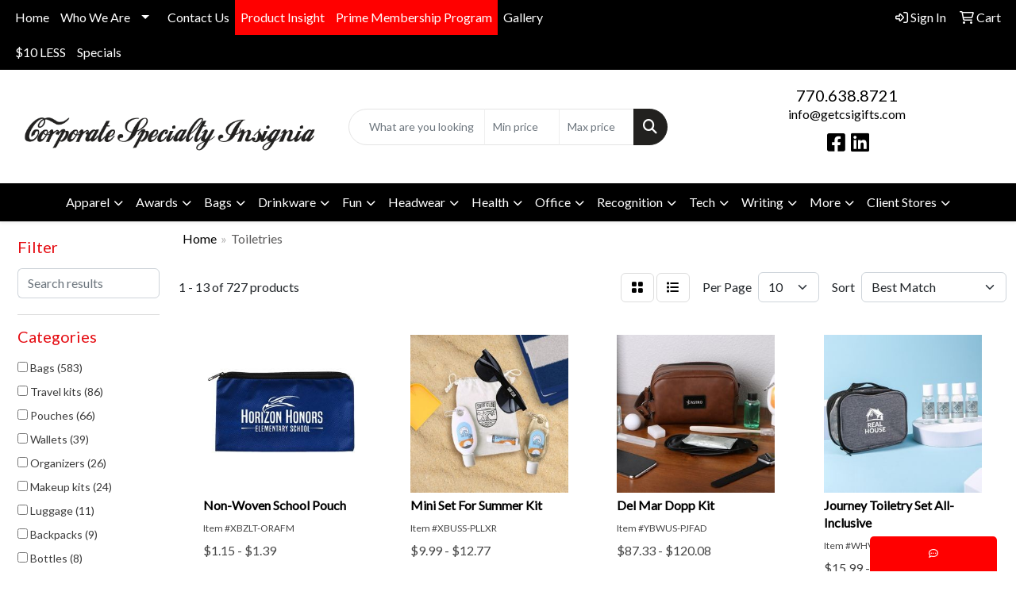

--- FILE ---
content_type: text/html
request_url: https://www.getcsigifts.com/ws/ws.dll/StartSrch?UID=207383&WENavID=17025049
body_size: 13145
content:
<!DOCTYPE html>
<html lang="en"><head>
<meta charset="utf-8">
<meta http-equiv="X-UA-Compatible" content="IE=edge">
<meta name="viewport" content="width=device-width, initial-scale=1">
<!-- The above 3 meta tags *must* come first in the head; any other head content must come *after* these tags -->


<link href="/distsite/styles/8/css/bootstrap.min.css" rel="stylesheet" />
<link href="https://fonts.googleapis.com/css?family=Open+Sans:400,600|Oswald:400,600" rel="stylesheet">
<link href="/distsite/styles/8/css/owl.carousel.min.css" rel="stylesheet">
<link href="/distsite/styles/8/css/nouislider.css" rel="stylesheet">
<!--<link href="/distsite/styles/8/css/menu.css" rel="stylesheet"/>-->
<link href="/distsite/styles/8/css/flexslider.css" rel="stylesheet">
<link href="/distsite/styles/8/css/all.min.css" rel="stylesheet">
<link href="/distsite/styles/8/css/slick/slick.css" rel="stylesheet"/>
<link href="/distsite/styles/8/css/lightbox/lightbox.css" rel="stylesheet"  />
<link href="/distsite/styles/8/css/yamm.css" rel="stylesheet" />
<!-- Custom styles for this theme -->
<link href="/we/we.dll/StyleSheet?UN=207383&Type=WETheme&TS=C45978.6533564815" rel="stylesheet">
<!-- Custom styles for this theme -->
<link href="/we/we.dll/StyleSheet?UN=207383&Type=WETheme-PS&TS=C45978.6533564815" rel="stylesheet">
<style>

#nav1 > li:nth-child(4) {
background: #ff0000 !important;
}

#nav1 > li:nth-child(5) {
background: #ff0000 !important;
}

#nav1 > li:nth-child(4):hover {
background: #000000 !important;
}

#nav1 > li:nth-child(5):hover {
background: #000000 !important;
}
#footer-container {
 background-image: url("https://www.getcsigifts.com/files/footer-bg.jpg");
  background-repeat: no-repeat, repeat;
background-size: cover;
background-position: center;
}

.container1
{
  width: 90%;
  margin-left: auto;
  margin-right: auto;
  max-width: 60em;
  *zoom: 1
}
.grid-testimonials
{
  overflow: hidden;
  padding-top: 3.125em
}
.grid-testimonials li
{
  float: left;
  list-style-type: none;
  padding-bottom: 3.125em
}
.grid-testimonials p
{
  line-height: 1.5em;
  margin: 0
}
.grid-testimonials-citation
{
  color: #656262;
  display: block;
  font-size: 1.125em;
  font-weight: 700;
  margin-top: 2em;
  text-transform: uppercase;
  text-align: center
}
.grid-testimonials li div
{
  border: 10px solid #E50D13;
  padding: 2.125em 7.638888888888889%;
  position: relative;

}
.grid-testimonials .quote-arrow
{
	background: #fff;
	border-right:10px solid #E50D13;
	border-bottom:10px solid #E50D13;
	content: '';
	display: block;
	position: absolute;
	bottom: -32px;
	left: 50%;
	margin-left: -25px;
	width: 40px;
	height: 40px;
	-moz-transform:rotate(45deg);
	-webkit-transform:rotate(45deg);
}
@media screen and (min-width: 50em) 
{
	.grid-testimonials li
  {
    margin-right: 5%;
width:100%;
  }
	.grid-testimonials li:nth-child(3n)
  {
    margin-right: 0
  }
}

#footer {background: url(/distsite/styles/7/752/images/footer-shadow.png) top center no-repeat;}
</style>

<!-- HTML5 shim and Respond.js for IE8 support of HTML5 elements and media queries -->
<!--[if lt IE 9]>
      <script src="https://oss.maxcdn.com/html5shiv/3.7.3/html5shiv.min.js"></script>
      <script src="https://oss.maxcdn.com/respond/1.4.2/respond.min.js"></script>
    <![endif]-->

</head>

<body style="background:#fff;">


  <!-- Slide-Out Menu -->
  <div id="filter-menu" class="filter-menu">
    <button id="close-menu" class="btn-close"></button>
    <div class="menu-content">
      
<aside class="filter-sidebar">



<div class="filter-section first">
	<h2>Filter</h2>
	 <div class="input-group mb-3">
	 <input type="text" style="border-right:0;" placeholder="Search results" class="form-control text-search-within-results" name="SearchWithinResults" value="" maxlength="100" onkeyup="HandleTextFilter(event);">
	  <label class="input-group-text" style="background-color:#fff;"><a  style="display:none;" href="javascript:void(0);" class="remove-filter" data-toggle="tooltip" title="Clear" onclick="ClearTextFilter();"><i class="far fa-times" aria-hidden="true"></i> <span class="fa-sr-only">x</span></a></label>
	</div>
</div>

<a href="javascript:void(0);" class="clear-filters"  style="display:none;" onclick="ClearDrillDown();">Clear all filters</a>

<div class="filter-section" >
	<h2>Categories</h2>

	<div class="filter-list">

	 <div class="checkbox"><label><input class="filtercheckbox" type="checkbox" name="0|Bags" ><span> Bags (583)</span></label></div><div class="checkbox"><label><input class="filtercheckbox" type="checkbox" name="0|Travel kits" ><span> Travel kits (86)</span></label></div><div class="checkbox"><label><input class="filtercheckbox" type="checkbox" name="0|Pouches" ><span> Pouches (66)</span></label></div><div class="checkbox"><label><input class="filtercheckbox" type="checkbox" name="0|Wallets" ><span> Wallets (39)</span></label></div><div class="checkbox"><label><input class="filtercheckbox" type="checkbox" name="0|Organizers" ><span> Organizers (26)</span></label></div><div class="checkbox"><label><input class="filtercheckbox" type="checkbox" name="0|Makeup kits" ><span> Makeup kits (24)</span></label></div><div class="checkbox"><label><input class="filtercheckbox" type="checkbox" name="0|Luggage" ><span> Luggage (11)</span></label></div><div class="checkbox"><label><input class="filtercheckbox" type="checkbox" name="0|Backpacks" ><span> Backpacks (9)</span></label></div><div class="checkbox"><label><input class="filtercheckbox" type="checkbox" name="0|Bottles" ><span> Bottles (8)</span></label></div><div class="checkbox"><label><input class="filtercheckbox" type="checkbox" name="0|Cases" ><span> Cases (8)</span></label></div><div class="show-filter"><div class="checkbox"><label><input class="filtercheckbox" type="checkbox" name="0|Pens" ><span> Pens (8)</span></label></div><div class="checkbox"><label><input class="filtercheckbox" type="checkbox" name="0|Kits-other" ><span> Kits-other (6)</span></label></div><div class="checkbox"><label><input class="filtercheckbox" type="checkbox" name="0|Mirrors" ><span> Mirrors (6)</span></label></div><div class="checkbox"><label><input class="filtercheckbox" type="checkbox" name="0|Beverage insulators" ><span> Beverage insulators (4)</span></label></div><div class="checkbox"><label><input class="filtercheckbox" type="checkbox" name="0|Containers" ><span> Containers (4)</span></label></div><div class="checkbox"><label><input class="filtercheckbox" type="checkbox" name="0|Fanny packs" ><span> Fanny packs (4)</span></label></div><div class="checkbox"><label><input class="filtercheckbox" type="checkbox" name="0|Toilet accessories" ><span> Toilet accessories (4)</span></label></div><div class="checkbox"><label><input class="filtercheckbox" type="checkbox" name="0|Tools" ><span> Tools (4)</span></label></div><div class="checkbox"><label><input class="filtercheckbox" type="checkbox" name="0|Golf kits" ><span> Golf kits (3)</span></label></div><div class="checkbox"><label><input class="filtercheckbox" type="checkbox" name="0|Briefcases" ><span> Briefcases (2)</span></label></div><div class="checkbox"><label><input class="filtercheckbox" type="checkbox" name="0|Brushes" ><span> Brushes (2)</span></label></div><div class="checkbox"><label><input class="filtercheckbox" type="checkbox" name="0|Cleaners" ><span> Cleaners (2)</span></label></div><div class="checkbox"><label><input class="filtercheckbox" type="checkbox" name="0|Combs" ><span> Combs (2)</span></label></div><div class="checkbox"><label><input class="filtercheckbox" type="checkbox" name="0|Key chains / rings" ><span> Key chains / rings (2)</span></label></div><div class="checkbox"><label><input class="filtercheckbox" type="checkbox" name="0|Automotive kits" ><span> Automotive kits (1)</span></label></div><div class="checkbox"><label><input class="filtercheckbox" type="checkbox" name="0|Baskets" ><span> Baskets (1)</span></label></div><div class="checkbox"><label><input class="filtercheckbox" type="checkbox" name="0|Bowls" ><span> Bowls (1)</span></label></div><div class="checkbox"><label><input class="filtercheckbox" type="checkbox" name="0|Coolers" ><span> Coolers (1)</span></label></div><div class="checkbox"><label><input class="filtercheckbox" type="checkbox" name="0|Dental floss" ><span> Dental floss (1)</span></label></div><div class="checkbox"><label><input class="filtercheckbox" type="checkbox" name="0|Gels" ><span> Gels (1)</span></label></div><div class="checkbox"><label><input class="filtercheckbox" type="checkbox" name="0|Hand sanitizers" ><span> Hand sanitizers (1)</span></label></div><div class="checkbox"><label><input class="filtercheckbox" type="checkbox" name="0|Hooks" ><span> Hooks (1)</span></label></div><div class="checkbox"><label><input class="filtercheckbox" type="checkbox" name="0|Keys" ><span> Keys (1)</span></label></div><div class="checkbox"><label><input class="filtercheckbox" type="checkbox" name="0|Mouse-computer" ><span> Mouse-computer (1)</span></label></div><div class="checkbox"><label><input class="filtercheckbox" type="checkbox" name="0|Nail files" ><span> Nail files (1)</span></label></div><div class="checkbox"><label><input class="filtercheckbox" type="checkbox" name="0|Phone accessories" ><span> Phone accessories (1)</span></label></div><div class="checkbox"><label><input class="filtercheckbox" type="checkbox" name="0|Pocket protectors" ><span> Pocket protectors (1)</span></label></div><div class="checkbox"><label><input class="filtercheckbox" type="checkbox" name="0|Purses" ><span> Purses (1)</span></label></div><div class="checkbox"><label><input class="filtercheckbox" type="checkbox" name="0|Spas" ><span> Spas (1)</span></label></div><div class="checkbox"><label><input class="filtercheckbox" type="checkbox" name="0|Sunglasses" ><span> Sunglasses (1)</span></label></div><div class="checkbox"><label><input class="filtercheckbox" type="checkbox" name="0|Toothbrushes" ><span> Toothbrushes (1)</span></label></div><div class="checkbox"><label><input class="filtercheckbox" type="checkbox" name="0|Umbrellas" ><span> Umbrellas (1)</span></label></div></div>

		<!-- wrapper for more filters -->
        <div class="show-filter">

		</div><!-- showfilters -->

	</div>

		<a href="#" class="show-more"  >Show more</a>
</div>


<div class="filter-section" >
	<h2>Features</h2>

		<div class="filter-list">

	  		<div class="checkbox"><label><input class="filtercheckbox" type="checkbox" name="2|Travel bag" ><span> Travel bag (331)</span></label></div><div class="checkbox"><label><input class="filtercheckbox" type="checkbox" name="2|Toiletry bag" ><span> Toiletry bag (291)</span></label></div><div class="checkbox"><label><input class="filtercheckbox" type="checkbox" name="2|Cosmetic" ><span> Cosmetic (157)</span></label></div><div class="checkbox"><label><input class="filtercheckbox" type="checkbox" name="2|Toiletry" ><span> Toiletry (151)</span></label></div><div class="checkbox"><label><input class="filtercheckbox" type="checkbox" name="2|Luggage" ><span> Luggage (137)</span></label></div><div class="checkbox"><label><input class="filtercheckbox" type="checkbox" name="2|Shoe bag" ><span> Shoe bag (128)</span></label></div><div class="checkbox"><label><input class="filtercheckbox" type="checkbox" name="2|Fanny pack" ><span> Fanny pack (126)</span></label></div><div class="checkbox"><label><input class="filtercheckbox" type="checkbox" name="2|Toilet" ><span> Toilet (126)</span></label></div><div class="checkbox"><label><input class="filtercheckbox" type="checkbox" name="2|Waist pack" ><span> Waist pack (126)</span></label></div><div class="checkbox"><label><input class="filtercheckbox" type="checkbox" name="2|Makeup" ><span> Makeup (121)</span></label></div><div class="show-filter"><div class="checkbox"><label><input class="filtercheckbox" type="checkbox" name="2|Travel" ><span> Travel (103)</span></label></div><div class="checkbox"><label><input class="filtercheckbox" type="checkbox" name="2|Travel bags &amp; accessories" ><span> Travel bags &amp; accessories (93)</span></label></div><div class="checkbox"><label><input class="filtercheckbox" type="checkbox" name="2|Portable" ><span> Portable (88)</span></label></div><div class="checkbox"><label><input class="filtercheckbox" type="checkbox" name="2|Bag" ><span> Bag (82)</span></label></div><div class="checkbox"><label><input class="filtercheckbox" type="checkbox" name="2|Cosmetic bag" ><span> Cosmetic bag (82)</span></label></div><div class="checkbox"><label><input class="filtercheckbox" type="checkbox" name="2|Storage" ><span> Storage (73)</span></label></div><div class="checkbox"><label><input class="filtercheckbox" type="checkbox" name="2|Sundry" ><span> Sundry (71)</span></label></div><div class="checkbox"><label><input class="filtercheckbox" type="checkbox" name="2|Pouch" ><span> Pouch (70)</span></label></div><div class="checkbox"><label><input class="filtercheckbox" type="checkbox" name="2|Makeup bag" ><span> Makeup bag (68)</span></label></div><div class="checkbox"><label><input class="filtercheckbox" type="checkbox" name="2|Dopp" ><span> Dopp (54)</span></label></div><div class="checkbox"><label><input class="filtercheckbox" type="checkbox" name="2|Toiletries" ><span> Toiletries (54)</span></label></div><div class="checkbox"><label><input class="filtercheckbox" type="checkbox" name="2|Waterproof" ><span> Waterproof (54)</span></label></div><div class="checkbox"><label><input class="filtercheckbox" type="checkbox" name="2|Zipper" ><span> Zipper (53)</span></label></div><div class="checkbox"><label><input class="filtercheckbox" type="checkbox" name="2|Wash bag" ><span> Wash bag (50)</span></label></div><div class="checkbox"><label><input class="filtercheckbox" type="checkbox" name="2|Travel pouch" ><span> Travel pouch (49)</span></label></div><div class="checkbox"><label><input class="filtercheckbox" type="checkbox" name="2|Rectangle" ><span> Rectangle (47)</span></label></div><div class="checkbox"><label><input class="filtercheckbox" type="checkbox" name="2|Vanity" ><span> Vanity (44)</span></label></div><div class="checkbox"><label><input class="filtercheckbox" type="checkbox" name="2|Zipper closure" ><span> Zipper closure (44)</span></label></div><div class="checkbox"><label><input class="filtercheckbox" type="checkbox" name="2|Travel accessories" ><span> Travel accessories (43)</span></label></div><div class="checkbox"><label><input class="filtercheckbox" type="checkbox" name="2|Organizer" ><span> Organizer (42)</span></label></div><div class="checkbox"><label><input class="filtercheckbox" type="checkbox" name="2|Travel accessory" ><span> Travel accessory (37)</span></label></div><div class="checkbox"><label><input class="filtercheckbox" type="checkbox" name="2|Compact" ><span> Compact (35)</span></label></div><div class="checkbox"><label><input class="filtercheckbox" type="checkbox" name="2|Dopp kit" ><span> Dopp kit (35)</span></label></div><div class="checkbox"><label><input class="filtercheckbox" type="checkbox" name="2|Beauty" ><span> Beauty (34)</span></label></div><div class="checkbox"><label><input class="filtercheckbox" type="checkbox" name="2|Durable" ><span> Durable (34)</span></label></div><div class="checkbox"><label><input class="filtercheckbox" type="checkbox" name="2|Storage bag" ><span> Storage bag (33)</span></label></div><div class="checkbox"><label><input class="filtercheckbox" type="checkbox" name="2|Wallets" ><span> Wallets (33)</span></label></div><div class="checkbox"><label><input class="filtercheckbox" type="checkbox" name="2|Cosmetic organizer" ><span> Cosmetic organizer (32)</span></label></div><div class="checkbox"><label><input class="filtercheckbox" type="checkbox" name="2|Make up" ><span> Make up (30)</span></label></div><div class="checkbox"><label><input class="filtercheckbox" type="checkbox" name="2|Pvc" ><span> Pvc (29)</span></label></div><div class="checkbox"><label><input class="filtercheckbox" type="checkbox" name="2|Transparent" ><span> Transparent (28)</span></label></div><div class="checkbox"><label><input class="filtercheckbox" type="checkbox" name="2|Case" ><span> Case (27)</span></label></div><div class="checkbox"><label><input class="filtercheckbox" type="checkbox" name="2|Travel organizer" ><span> Travel organizer (27)</span></label></div><div class="checkbox"><label><input class="filtercheckbox" type="checkbox" name="2|Kit" ><span> Kit (26)</span></label></div><div class="checkbox"><label><input class="filtercheckbox" type="checkbox" name="2|Travel toiletry bag" ><span> Travel toiletry bag (26)</span></label></div><div class="checkbox"><label><input class="filtercheckbox" type="checkbox" name="2|Vacation" ><span> Vacation (23)</span></label></div><div class="checkbox"><label><input class="filtercheckbox" type="checkbox" name="2|Clear" ><span> Clear (22)</span></label></div><div class="checkbox"><label><input class="filtercheckbox" type="checkbox" name="2|Toiletry kit" ><span> Toiletry kit (22)</span></label></div><div class="checkbox"><label><input class="filtercheckbox" type="checkbox" name="2|Rectangular" ><span> Rectangular (21)</span></label></div><div class="checkbox"><label><input class="filtercheckbox" type="checkbox" name="2|Hanging" ><span> Hanging (20)</span></label></div></div>

			<!-- wrapper for more filters -->
			<div class="show-filter">

			</div><!-- showfilters -->
 		</div>
		<a href="#" class="show-more"  >Show more</a>


</div>


<div class="filter-section" >
	<h2>Colors</h2>

		<div class="filter-list">

		  	<div class="checkbox"><label><input class="filtercheckbox" type="checkbox" name="1|Black" ><span> Black (411)</span></label></div><div class="checkbox"><label><input class="filtercheckbox" type="checkbox" name="1|Blue" ><span> Blue (153)</span></label></div><div class="checkbox"><label><input class="filtercheckbox" type="checkbox" name="1|Pink" ><span> Pink (147)</span></label></div><div class="checkbox"><label><input class="filtercheckbox" type="checkbox" name="1|Red" ><span> Red (127)</span></label></div><div class="checkbox"><label><input class="filtercheckbox" type="checkbox" name="1|Gray" ><span> Gray (124)</span></label></div><div class="checkbox"><label><input class="filtercheckbox" type="checkbox" name="1|White" ><span> White (95)</span></label></div><div class="checkbox"><label><input class="filtercheckbox" type="checkbox" name="1|Green" ><span> Green (94)</span></label></div><div class="checkbox"><label><input class="filtercheckbox" type="checkbox" name="1|Navy blue" ><span> Navy blue (89)</span></label></div><div class="checkbox"><label><input class="filtercheckbox" type="checkbox" name="1|Purple" ><span> Purple (81)</span></label></div><div class="checkbox"><label><input class="filtercheckbox" type="checkbox" name="1|Yellow" ><span> Yellow (73)</span></label></div><div class="show-filter"><div class="checkbox"><label><input class="filtercheckbox" type="checkbox" name="1|Orange" ><span> Orange (66)</span></label></div><div class="checkbox"><label><input class="filtercheckbox" type="checkbox" name="1|Royal blue" ><span> Royal blue (39)</span></label></div><div class="checkbox"><label><input class="filtercheckbox" type="checkbox" name="1|Brown" ><span> Brown (34)</span></label></div><div class="checkbox"><label><input class="filtercheckbox" type="checkbox" name="1|Light blue" ><span> Light blue (33)</span></label></div><div class="checkbox"><label><input class="filtercheckbox" type="checkbox" name="1|Beige" ><span> Beige (27)</span></label></div><div class="checkbox"><label><input class="filtercheckbox" type="checkbox" name="1|Clear" ><span> Clear (19)</span></label></div><div class="checkbox"><label><input class="filtercheckbox" type="checkbox" name="1|Clear/black" ><span> Clear/black (19)</span></label></div><div class="checkbox"><label><input class="filtercheckbox" type="checkbox" name="1|Navy" ><span> Navy (18)</span></label></div><div class="checkbox"><label><input class="filtercheckbox" type="checkbox" name="1|Various" ><span> Various (17)</span></label></div><div class="checkbox"><label><input class="filtercheckbox" type="checkbox" name="1|Dark blue" ><span> Dark blue (16)</span></label></div><div class="checkbox"><label><input class="filtercheckbox" type="checkbox" name="1|Midnight black" ><span> Midnight black (15)</span></label></div><div class="checkbox"><label><input class="filtercheckbox" type="checkbox" name="1|Lime green" ><span> Lime green (14)</span></label></div><div class="checkbox"><label><input class="filtercheckbox" type="checkbox" name="1|Camel" ><span> Camel (13)</span></label></div><div class="checkbox"><label><input class="filtercheckbox" type="checkbox" name="1|Rose red" ><span> Rose red (13)</span></label></div><div class="checkbox"><label><input class="filtercheckbox" type="checkbox" name="1|Light green" ><span> Light green (12)</span></label></div><div class="checkbox"><label><input class="filtercheckbox" type="checkbox" name="1|Natural" ><span> Natural (11)</span></label></div><div class="checkbox"><label><input class="filtercheckbox" type="checkbox" name="1|Khaki" ><span> Khaki (10)</span></label></div><div class="checkbox"><label><input class="filtercheckbox" type="checkbox" name="1|Sky blue" ><span> Sky blue (10)</span></label></div><div class="checkbox"><label><input class="filtercheckbox" type="checkbox" name="1|Clear/blue" ><span> Clear/blue (9)</span></label></div><div class="checkbox"><label><input class="filtercheckbox" type="checkbox" name="1|Clear/pink" ><span> Clear/pink (9)</span></label></div><div class="checkbox"><label><input class="filtercheckbox" type="checkbox" name="1|Clear/white" ><span> Clear/white (9)</span></label></div><div class="checkbox"><label><input class="filtercheckbox" type="checkbox" name="1|Light gray" ><span> Light gray (9)</span></label></div><div class="checkbox"><label><input class="filtercheckbox" type="checkbox" name="1|Atlantic blue" ><span> Atlantic blue (7)</span></label></div><div class="checkbox"><label><input class="filtercheckbox" type="checkbox" name="1|Expresso brown" ><span> Expresso brown (7)</span></label></div><div class="checkbox"><label><input class="filtercheckbox" type="checkbox" name="1|Silver" ><span> Silver (7)</span></label></div><div class="checkbox"><label><input class="filtercheckbox" type="checkbox" name="1|Black/clear" ><span> Black/clear (6)</span></label></div><div class="checkbox"><label><input class="filtercheckbox" type="checkbox" name="1|British tan" ><span> British tan (6)</span></label></div><div class="checkbox"><label><input class="filtercheckbox" type="checkbox" name="1|Clear/purple" ><span> Clear/purple (6)</span></label></div><div class="checkbox"><label><input class="filtercheckbox" type="checkbox" name="1|Clear/red" ><span> Clear/red (6)</span></label></div><div class="checkbox"><label><input class="filtercheckbox" type="checkbox" name="1|Clear/yellow" ><span> Clear/yellow (6)</span></label></div><div class="checkbox"><label><input class="filtercheckbox" type="checkbox" name="1|Custom" ><span> Custom (6)</span></label></div><div class="checkbox"><label><input class="filtercheckbox" type="checkbox" name="1|Forest green" ><span> Forest green (6)</span></label></div><div class="checkbox"><label><input class="filtercheckbox" type="checkbox" name="1|Light pink" ><span> Light pink (6)</span></label></div><div class="checkbox"><label><input class="filtercheckbox" type="checkbox" name="1|Teal blue" ><span> Teal blue (6)</span></label></div><div class="checkbox"><label><input class="filtercheckbox" type="checkbox" name="1|Army green" ><span> Army green (5)</span></label></div><div class="checkbox"><label><input class="filtercheckbox" type="checkbox" name="1|Burgundy red" ><span> Burgundy red (5)</span></label></div><div class="checkbox"><label><input class="filtercheckbox" type="checkbox" name="1|Charcoal" ><span> Charcoal (5)</span></label></div><div class="checkbox"><label><input class="filtercheckbox" type="checkbox" name="1|Clear/green" ><span> Clear/green (5)</span></label></div><div class="checkbox"><label><input class="filtercheckbox" type="checkbox" name="1|Dark green" ><span> Dark green (5)</span></label></div><div class="checkbox"><label><input class="filtercheckbox" type="checkbox" name="1|Fuchsia pink" ><span> Fuchsia pink (5)</span></label></div></div>


			<!-- wrapper for more filters -->
			<div class="show-filter">

			</div><!-- showfilters -->

		  </div>

		<a href="#" class="show-more"  >Show more</a>
</div>


<div class="filter-section"  >
	<h2>Price Range</h2>
	<div class="filter-price-wrap">
		<div class="filter-price-inner">
			<div class="input-group">
				<span class="input-group-text input-group-text-white">$</span>
				<input type="text" class="form-control form-control-sm filter-min-prices" name="min-prices" value="" placeholder="Min" onkeyup="HandlePriceFilter(event);">
			</div>
			<div class="input-group">
				<span class="input-group-text input-group-text-white">$</span>
				<input type="text" class="form-control form-control-sm filter-max-prices" name="max-prices" value="" placeholder="Max" onkeyup="HandlePriceFilter(event);">
			</div>
		</div>
		<a href="javascript:void(0)" onclick="SetPriceFilter();" ><i class="fa-solid fa-chevron-right"></i></a>
	</div>
</div>

<div class="filter-section"   >
	<h2>Quantity</h2>
	<div class="filter-price-wrap mb-2">
		<input type="text" class="form-control form-control-sm filter-quantity" value="" placeholder="Qty" onkeyup="HandleQuantityFilter(event);">
		<a href="javascript:void(0)" onclick="SetQuantityFilter();"><i class="fa-solid fa-chevron-right"></i></a>
	</div>
</div>




	</aside>

    </div>
</div>




	<div class="container-fluid">
		<div class="row">

			<div class="col-md-3 col-lg-2">
        <div class="d-none d-md-block">
          <div id="desktop-filter">
            
<aside class="filter-sidebar">



<div class="filter-section first">
	<h2>Filter</h2>
	 <div class="input-group mb-3">
	 <input type="text" style="border-right:0;" placeholder="Search results" class="form-control text-search-within-results" name="SearchWithinResults" value="" maxlength="100" onkeyup="HandleTextFilter(event);">
	  <label class="input-group-text" style="background-color:#fff;"><a  style="display:none;" href="javascript:void(0);" class="remove-filter" data-toggle="tooltip" title="Clear" onclick="ClearTextFilter();"><i class="far fa-times" aria-hidden="true"></i> <span class="fa-sr-only">x</span></a></label>
	</div>
</div>

<a href="javascript:void(0);" class="clear-filters"  style="display:none;" onclick="ClearDrillDown();">Clear all filters</a>

<div class="filter-section" >
	<h2>Categories</h2>

	<div class="filter-list">

	 <div class="checkbox"><label><input class="filtercheckbox" type="checkbox" name="0|Bags" ><span> Bags (583)</span></label></div><div class="checkbox"><label><input class="filtercheckbox" type="checkbox" name="0|Travel kits" ><span> Travel kits (86)</span></label></div><div class="checkbox"><label><input class="filtercheckbox" type="checkbox" name="0|Pouches" ><span> Pouches (66)</span></label></div><div class="checkbox"><label><input class="filtercheckbox" type="checkbox" name="0|Wallets" ><span> Wallets (39)</span></label></div><div class="checkbox"><label><input class="filtercheckbox" type="checkbox" name="0|Organizers" ><span> Organizers (26)</span></label></div><div class="checkbox"><label><input class="filtercheckbox" type="checkbox" name="0|Makeup kits" ><span> Makeup kits (24)</span></label></div><div class="checkbox"><label><input class="filtercheckbox" type="checkbox" name="0|Luggage" ><span> Luggage (11)</span></label></div><div class="checkbox"><label><input class="filtercheckbox" type="checkbox" name="0|Backpacks" ><span> Backpacks (9)</span></label></div><div class="checkbox"><label><input class="filtercheckbox" type="checkbox" name="0|Bottles" ><span> Bottles (8)</span></label></div><div class="checkbox"><label><input class="filtercheckbox" type="checkbox" name="0|Cases" ><span> Cases (8)</span></label></div><div class="show-filter"><div class="checkbox"><label><input class="filtercheckbox" type="checkbox" name="0|Pens" ><span> Pens (8)</span></label></div><div class="checkbox"><label><input class="filtercheckbox" type="checkbox" name="0|Kits-other" ><span> Kits-other (6)</span></label></div><div class="checkbox"><label><input class="filtercheckbox" type="checkbox" name="0|Mirrors" ><span> Mirrors (6)</span></label></div><div class="checkbox"><label><input class="filtercheckbox" type="checkbox" name="0|Beverage insulators" ><span> Beverage insulators (4)</span></label></div><div class="checkbox"><label><input class="filtercheckbox" type="checkbox" name="0|Containers" ><span> Containers (4)</span></label></div><div class="checkbox"><label><input class="filtercheckbox" type="checkbox" name="0|Fanny packs" ><span> Fanny packs (4)</span></label></div><div class="checkbox"><label><input class="filtercheckbox" type="checkbox" name="0|Toilet accessories" ><span> Toilet accessories (4)</span></label></div><div class="checkbox"><label><input class="filtercheckbox" type="checkbox" name="0|Tools" ><span> Tools (4)</span></label></div><div class="checkbox"><label><input class="filtercheckbox" type="checkbox" name="0|Golf kits" ><span> Golf kits (3)</span></label></div><div class="checkbox"><label><input class="filtercheckbox" type="checkbox" name="0|Briefcases" ><span> Briefcases (2)</span></label></div><div class="checkbox"><label><input class="filtercheckbox" type="checkbox" name="0|Brushes" ><span> Brushes (2)</span></label></div><div class="checkbox"><label><input class="filtercheckbox" type="checkbox" name="0|Cleaners" ><span> Cleaners (2)</span></label></div><div class="checkbox"><label><input class="filtercheckbox" type="checkbox" name="0|Combs" ><span> Combs (2)</span></label></div><div class="checkbox"><label><input class="filtercheckbox" type="checkbox" name="0|Key chains / rings" ><span> Key chains / rings (2)</span></label></div><div class="checkbox"><label><input class="filtercheckbox" type="checkbox" name="0|Automotive kits" ><span> Automotive kits (1)</span></label></div><div class="checkbox"><label><input class="filtercheckbox" type="checkbox" name="0|Baskets" ><span> Baskets (1)</span></label></div><div class="checkbox"><label><input class="filtercheckbox" type="checkbox" name="0|Bowls" ><span> Bowls (1)</span></label></div><div class="checkbox"><label><input class="filtercheckbox" type="checkbox" name="0|Coolers" ><span> Coolers (1)</span></label></div><div class="checkbox"><label><input class="filtercheckbox" type="checkbox" name="0|Dental floss" ><span> Dental floss (1)</span></label></div><div class="checkbox"><label><input class="filtercheckbox" type="checkbox" name="0|Gels" ><span> Gels (1)</span></label></div><div class="checkbox"><label><input class="filtercheckbox" type="checkbox" name="0|Hand sanitizers" ><span> Hand sanitizers (1)</span></label></div><div class="checkbox"><label><input class="filtercheckbox" type="checkbox" name="0|Hooks" ><span> Hooks (1)</span></label></div><div class="checkbox"><label><input class="filtercheckbox" type="checkbox" name="0|Keys" ><span> Keys (1)</span></label></div><div class="checkbox"><label><input class="filtercheckbox" type="checkbox" name="0|Mouse-computer" ><span> Mouse-computer (1)</span></label></div><div class="checkbox"><label><input class="filtercheckbox" type="checkbox" name="0|Nail files" ><span> Nail files (1)</span></label></div><div class="checkbox"><label><input class="filtercheckbox" type="checkbox" name="0|Phone accessories" ><span> Phone accessories (1)</span></label></div><div class="checkbox"><label><input class="filtercheckbox" type="checkbox" name="0|Pocket protectors" ><span> Pocket protectors (1)</span></label></div><div class="checkbox"><label><input class="filtercheckbox" type="checkbox" name="0|Purses" ><span> Purses (1)</span></label></div><div class="checkbox"><label><input class="filtercheckbox" type="checkbox" name="0|Spas" ><span> Spas (1)</span></label></div><div class="checkbox"><label><input class="filtercheckbox" type="checkbox" name="0|Sunglasses" ><span> Sunglasses (1)</span></label></div><div class="checkbox"><label><input class="filtercheckbox" type="checkbox" name="0|Toothbrushes" ><span> Toothbrushes (1)</span></label></div><div class="checkbox"><label><input class="filtercheckbox" type="checkbox" name="0|Umbrellas" ><span> Umbrellas (1)</span></label></div></div>

		<!-- wrapper for more filters -->
        <div class="show-filter">

		</div><!-- showfilters -->

	</div>

		<a href="#" class="show-more"  >Show more</a>
</div>


<div class="filter-section" >
	<h2>Features</h2>

		<div class="filter-list">

	  		<div class="checkbox"><label><input class="filtercheckbox" type="checkbox" name="2|Travel bag" ><span> Travel bag (331)</span></label></div><div class="checkbox"><label><input class="filtercheckbox" type="checkbox" name="2|Toiletry bag" ><span> Toiletry bag (291)</span></label></div><div class="checkbox"><label><input class="filtercheckbox" type="checkbox" name="2|Cosmetic" ><span> Cosmetic (157)</span></label></div><div class="checkbox"><label><input class="filtercheckbox" type="checkbox" name="2|Toiletry" ><span> Toiletry (151)</span></label></div><div class="checkbox"><label><input class="filtercheckbox" type="checkbox" name="2|Luggage" ><span> Luggage (137)</span></label></div><div class="checkbox"><label><input class="filtercheckbox" type="checkbox" name="2|Shoe bag" ><span> Shoe bag (128)</span></label></div><div class="checkbox"><label><input class="filtercheckbox" type="checkbox" name="2|Fanny pack" ><span> Fanny pack (126)</span></label></div><div class="checkbox"><label><input class="filtercheckbox" type="checkbox" name="2|Toilet" ><span> Toilet (126)</span></label></div><div class="checkbox"><label><input class="filtercheckbox" type="checkbox" name="2|Waist pack" ><span> Waist pack (126)</span></label></div><div class="checkbox"><label><input class="filtercheckbox" type="checkbox" name="2|Makeup" ><span> Makeup (121)</span></label></div><div class="show-filter"><div class="checkbox"><label><input class="filtercheckbox" type="checkbox" name="2|Travel" ><span> Travel (103)</span></label></div><div class="checkbox"><label><input class="filtercheckbox" type="checkbox" name="2|Travel bags &amp; accessories" ><span> Travel bags &amp; accessories (93)</span></label></div><div class="checkbox"><label><input class="filtercheckbox" type="checkbox" name="2|Portable" ><span> Portable (88)</span></label></div><div class="checkbox"><label><input class="filtercheckbox" type="checkbox" name="2|Bag" ><span> Bag (82)</span></label></div><div class="checkbox"><label><input class="filtercheckbox" type="checkbox" name="2|Cosmetic bag" ><span> Cosmetic bag (82)</span></label></div><div class="checkbox"><label><input class="filtercheckbox" type="checkbox" name="2|Storage" ><span> Storage (73)</span></label></div><div class="checkbox"><label><input class="filtercheckbox" type="checkbox" name="2|Sundry" ><span> Sundry (71)</span></label></div><div class="checkbox"><label><input class="filtercheckbox" type="checkbox" name="2|Pouch" ><span> Pouch (70)</span></label></div><div class="checkbox"><label><input class="filtercheckbox" type="checkbox" name="2|Makeup bag" ><span> Makeup bag (68)</span></label></div><div class="checkbox"><label><input class="filtercheckbox" type="checkbox" name="2|Dopp" ><span> Dopp (54)</span></label></div><div class="checkbox"><label><input class="filtercheckbox" type="checkbox" name="2|Toiletries" ><span> Toiletries (54)</span></label></div><div class="checkbox"><label><input class="filtercheckbox" type="checkbox" name="2|Waterproof" ><span> Waterproof (54)</span></label></div><div class="checkbox"><label><input class="filtercheckbox" type="checkbox" name="2|Zipper" ><span> Zipper (53)</span></label></div><div class="checkbox"><label><input class="filtercheckbox" type="checkbox" name="2|Wash bag" ><span> Wash bag (50)</span></label></div><div class="checkbox"><label><input class="filtercheckbox" type="checkbox" name="2|Travel pouch" ><span> Travel pouch (49)</span></label></div><div class="checkbox"><label><input class="filtercheckbox" type="checkbox" name="2|Rectangle" ><span> Rectangle (47)</span></label></div><div class="checkbox"><label><input class="filtercheckbox" type="checkbox" name="2|Vanity" ><span> Vanity (44)</span></label></div><div class="checkbox"><label><input class="filtercheckbox" type="checkbox" name="2|Zipper closure" ><span> Zipper closure (44)</span></label></div><div class="checkbox"><label><input class="filtercheckbox" type="checkbox" name="2|Travel accessories" ><span> Travel accessories (43)</span></label></div><div class="checkbox"><label><input class="filtercheckbox" type="checkbox" name="2|Organizer" ><span> Organizer (42)</span></label></div><div class="checkbox"><label><input class="filtercheckbox" type="checkbox" name="2|Travel accessory" ><span> Travel accessory (37)</span></label></div><div class="checkbox"><label><input class="filtercheckbox" type="checkbox" name="2|Compact" ><span> Compact (35)</span></label></div><div class="checkbox"><label><input class="filtercheckbox" type="checkbox" name="2|Dopp kit" ><span> Dopp kit (35)</span></label></div><div class="checkbox"><label><input class="filtercheckbox" type="checkbox" name="2|Beauty" ><span> Beauty (34)</span></label></div><div class="checkbox"><label><input class="filtercheckbox" type="checkbox" name="2|Durable" ><span> Durable (34)</span></label></div><div class="checkbox"><label><input class="filtercheckbox" type="checkbox" name="2|Storage bag" ><span> Storage bag (33)</span></label></div><div class="checkbox"><label><input class="filtercheckbox" type="checkbox" name="2|Wallets" ><span> Wallets (33)</span></label></div><div class="checkbox"><label><input class="filtercheckbox" type="checkbox" name="2|Cosmetic organizer" ><span> Cosmetic organizer (32)</span></label></div><div class="checkbox"><label><input class="filtercheckbox" type="checkbox" name="2|Make up" ><span> Make up (30)</span></label></div><div class="checkbox"><label><input class="filtercheckbox" type="checkbox" name="2|Pvc" ><span> Pvc (29)</span></label></div><div class="checkbox"><label><input class="filtercheckbox" type="checkbox" name="2|Transparent" ><span> Transparent (28)</span></label></div><div class="checkbox"><label><input class="filtercheckbox" type="checkbox" name="2|Case" ><span> Case (27)</span></label></div><div class="checkbox"><label><input class="filtercheckbox" type="checkbox" name="2|Travel organizer" ><span> Travel organizer (27)</span></label></div><div class="checkbox"><label><input class="filtercheckbox" type="checkbox" name="2|Kit" ><span> Kit (26)</span></label></div><div class="checkbox"><label><input class="filtercheckbox" type="checkbox" name="2|Travel toiletry bag" ><span> Travel toiletry bag (26)</span></label></div><div class="checkbox"><label><input class="filtercheckbox" type="checkbox" name="2|Vacation" ><span> Vacation (23)</span></label></div><div class="checkbox"><label><input class="filtercheckbox" type="checkbox" name="2|Clear" ><span> Clear (22)</span></label></div><div class="checkbox"><label><input class="filtercheckbox" type="checkbox" name="2|Toiletry kit" ><span> Toiletry kit (22)</span></label></div><div class="checkbox"><label><input class="filtercheckbox" type="checkbox" name="2|Rectangular" ><span> Rectangular (21)</span></label></div><div class="checkbox"><label><input class="filtercheckbox" type="checkbox" name="2|Hanging" ><span> Hanging (20)</span></label></div></div>

			<!-- wrapper for more filters -->
			<div class="show-filter">

			</div><!-- showfilters -->
 		</div>
		<a href="#" class="show-more"  >Show more</a>


</div>


<div class="filter-section" >
	<h2>Colors</h2>

		<div class="filter-list">

		  	<div class="checkbox"><label><input class="filtercheckbox" type="checkbox" name="1|Black" ><span> Black (411)</span></label></div><div class="checkbox"><label><input class="filtercheckbox" type="checkbox" name="1|Blue" ><span> Blue (153)</span></label></div><div class="checkbox"><label><input class="filtercheckbox" type="checkbox" name="1|Pink" ><span> Pink (147)</span></label></div><div class="checkbox"><label><input class="filtercheckbox" type="checkbox" name="1|Red" ><span> Red (127)</span></label></div><div class="checkbox"><label><input class="filtercheckbox" type="checkbox" name="1|Gray" ><span> Gray (124)</span></label></div><div class="checkbox"><label><input class="filtercheckbox" type="checkbox" name="1|White" ><span> White (95)</span></label></div><div class="checkbox"><label><input class="filtercheckbox" type="checkbox" name="1|Green" ><span> Green (94)</span></label></div><div class="checkbox"><label><input class="filtercheckbox" type="checkbox" name="1|Navy blue" ><span> Navy blue (89)</span></label></div><div class="checkbox"><label><input class="filtercheckbox" type="checkbox" name="1|Purple" ><span> Purple (81)</span></label></div><div class="checkbox"><label><input class="filtercheckbox" type="checkbox" name="1|Yellow" ><span> Yellow (73)</span></label></div><div class="show-filter"><div class="checkbox"><label><input class="filtercheckbox" type="checkbox" name="1|Orange" ><span> Orange (66)</span></label></div><div class="checkbox"><label><input class="filtercheckbox" type="checkbox" name="1|Royal blue" ><span> Royal blue (39)</span></label></div><div class="checkbox"><label><input class="filtercheckbox" type="checkbox" name="1|Brown" ><span> Brown (34)</span></label></div><div class="checkbox"><label><input class="filtercheckbox" type="checkbox" name="1|Light blue" ><span> Light blue (33)</span></label></div><div class="checkbox"><label><input class="filtercheckbox" type="checkbox" name="1|Beige" ><span> Beige (27)</span></label></div><div class="checkbox"><label><input class="filtercheckbox" type="checkbox" name="1|Clear" ><span> Clear (19)</span></label></div><div class="checkbox"><label><input class="filtercheckbox" type="checkbox" name="1|Clear/black" ><span> Clear/black (19)</span></label></div><div class="checkbox"><label><input class="filtercheckbox" type="checkbox" name="1|Navy" ><span> Navy (18)</span></label></div><div class="checkbox"><label><input class="filtercheckbox" type="checkbox" name="1|Various" ><span> Various (17)</span></label></div><div class="checkbox"><label><input class="filtercheckbox" type="checkbox" name="1|Dark blue" ><span> Dark blue (16)</span></label></div><div class="checkbox"><label><input class="filtercheckbox" type="checkbox" name="1|Midnight black" ><span> Midnight black (15)</span></label></div><div class="checkbox"><label><input class="filtercheckbox" type="checkbox" name="1|Lime green" ><span> Lime green (14)</span></label></div><div class="checkbox"><label><input class="filtercheckbox" type="checkbox" name="1|Camel" ><span> Camel (13)</span></label></div><div class="checkbox"><label><input class="filtercheckbox" type="checkbox" name="1|Rose red" ><span> Rose red (13)</span></label></div><div class="checkbox"><label><input class="filtercheckbox" type="checkbox" name="1|Light green" ><span> Light green (12)</span></label></div><div class="checkbox"><label><input class="filtercheckbox" type="checkbox" name="1|Natural" ><span> Natural (11)</span></label></div><div class="checkbox"><label><input class="filtercheckbox" type="checkbox" name="1|Khaki" ><span> Khaki (10)</span></label></div><div class="checkbox"><label><input class="filtercheckbox" type="checkbox" name="1|Sky blue" ><span> Sky blue (10)</span></label></div><div class="checkbox"><label><input class="filtercheckbox" type="checkbox" name="1|Clear/blue" ><span> Clear/blue (9)</span></label></div><div class="checkbox"><label><input class="filtercheckbox" type="checkbox" name="1|Clear/pink" ><span> Clear/pink (9)</span></label></div><div class="checkbox"><label><input class="filtercheckbox" type="checkbox" name="1|Clear/white" ><span> Clear/white (9)</span></label></div><div class="checkbox"><label><input class="filtercheckbox" type="checkbox" name="1|Light gray" ><span> Light gray (9)</span></label></div><div class="checkbox"><label><input class="filtercheckbox" type="checkbox" name="1|Atlantic blue" ><span> Atlantic blue (7)</span></label></div><div class="checkbox"><label><input class="filtercheckbox" type="checkbox" name="1|Expresso brown" ><span> Expresso brown (7)</span></label></div><div class="checkbox"><label><input class="filtercheckbox" type="checkbox" name="1|Silver" ><span> Silver (7)</span></label></div><div class="checkbox"><label><input class="filtercheckbox" type="checkbox" name="1|Black/clear" ><span> Black/clear (6)</span></label></div><div class="checkbox"><label><input class="filtercheckbox" type="checkbox" name="1|British tan" ><span> British tan (6)</span></label></div><div class="checkbox"><label><input class="filtercheckbox" type="checkbox" name="1|Clear/purple" ><span> Clear/purple (6)</span></label></div><div class="checkbox"><label><input class="filtercheckbox" type="checkbox" name="1|Clear/red" ><span> Clear/red (6)</span></label></div><div class="checkbox"><label><input class="filtercheckbox" type="checkbox" name="1|Clear/yellow" ><span> Clear/yellow (6)</span></label></div><div class="checkbox"><label><input class="filtercheckbox" type="checkbox" name="1|Custom" ><span> Custom (6)</span></label></div><div class="checkbox"><label><input class="filtercheckbox" type="checkbox" name="1|Forest green" ><span> Forest green (6)</span></label></div><div class="checkbox"><label><input class="filtercheckbox" type="checkbox" name="1|Light pink" ><span> Light pink (6)</span></label></div><div class="checkbox"><label><input class="filtercheckbox" type="checkbox" name="1|Teal blue" ><span> Teal blue (6)</span></label></div><div class="checkbox"><label><input class="filtercheckbox" type="checkbox" name="1|Army green" ><span> Army green (5)</span></label></div><div class="checkbox"><label><input class="filtercheckbox" type="checkbox" name="1|Burgundy red" ><span> Burgundy red (5)</span></label></div><div class="checkbox"><label><input class="filtercheckbox" type="checkbox" name="1|Charcoal" ><span> Charcoal (5)</span></label></div><div class="checkbox"><label><input class="filtercheckbox" type="checkbox" name="1|Clear/green" ><span> Clear/green (5)</span></label></div><div class="checkbox"><label><input class="filtercheckbox" type="checkbox" name="1|Dark green" ><span> Dark green (5)</span></label></div><div class="checkbox"><label><input class="filtercheckbox" type="checkbox" name="1|Fuchsia pink" ><span> Fuchsia pink (5)</span></label></div></div>


			<!-- wrapper for more filters -->
			<div class="show-filter">

			</div><!-- showfilters -->

		  </div>

		<a href="#" class="show-more"  >Show more</a>
</div>


<div class="filter-section"  >
	<h2>Price Range</h2>
	<div class="filter-price-wrap">
		<div class="filter-price-inner">
			<div class="input-group">
				<span class="input-group-text input-group-text-white">$</span>
				<input type="text" class="form-control form-control-sm filter-min-prices" name="min-prices" value="" placeholder="Min" onkeyup="HandlePriceFilter(event);">
			</div>
			<div class="input-group">
				<span class="input-group-text input-group-text-white">$</span>
				<input type="text" class="form-control form-control-sm filter-max-prices" name="max-prices" value="" placeholder="Max" onkeyup="HandlePriceFilter(event);">
			</div>
		</div>
		<a href="javascript:void(0)" onclick="SetPriceFilter();" ><i class="fa-solid fa-chevron-right"></i></a>
	</div>
</div>

<div class="filter-section"   >
	<h2>Quantity</h2>
	<div class="filter-price-wrap mb-2">
		<input type="text" class="form-control form-control-sm filter-quantity" value="" placeholder="Qty" onkeyup="HandleQuantityFilter(event);">
		<a href="javascript:void(0)" onclick="SetQuantityFilter();"><i class="fa-solid fa-chevron-right"></i></a>
	</div>
</div>




	</aside>

          </div>
        </div>
			</div>

			<div class="col-md-9 col-lg-10">
				

				<ol class="breadcrumb"  >
              		<li><a href="https://www.getcsigifts.com" target="_top">Home</a></li>
             	 	<li class="active">Toiletries</li>
            	</ol>




				<div id="product-list-controls">

				
						<div class="d-flex align-items-center justify-content-between">
							<div class="d-none d-md-block me-3">
								1 - 13 of  727 <span class="d-none d-lg-inline">products</span>
							</div>
					  
						  <!-- Right Aligned Controls -->
						  <div class="product-controls-right d-flex align-items-center">
       
              <button id="show-filter-button" class="btn btn-control d-block d-md-none"><i class="fa-solid fa-filter" aria-hidden="true"></i></button>

							
							<span class="me-3">
								<a href="/ws/ws.dll/StartSrch?UID=207383&WENavID=17025049&View=T&ST=260118031158518157908172789" class="btn btn-control grid" title="Change to Grid View"><i class="fa-solid fa-grid-2" aria-hidden="true"></i>  <span class="fa-sr-only">Grid</span></a>
								<a href="/ws/ws.dll/StartSrch?UID=207383&WENavID=17025049&View=L&ST=260118031158518157908172789" class="btn btn-control" title="Change to List View"><i class="fa-solid fa-list"></i> <span class="fa-sr-only">List</span></a>
							</span>
							
					  
							<!-- Number of Items Per Page -->
							<div class="me-2 d-none d-lg-block">
								<label>Per Page</label>
							</div>
							<div class="me-3 d-none d-md-block">
								<select class="form-select notranslate" onchange="GoToNewURL(this);" aria-label="Items per page">
									<option value="/ws/ws.dll/StartSrch?UID=207383&WENavID=17025049&ST=260118031158518157908172789&PPP=10" selected>10</option><option value="/ws/ws.dll/StartSrch?UID=207383&WENavID=17025049&ST=260118031158518157908172789&PPP=25" >25</option><option value="/ws/ws.dll/StartSrch?UID=207383&WENavID=17025049&ST=260118031158518157908172789&PPP=50" >50</option><option value="/ws/ws.dll/StartSrch?UID=207383&WENavID=17025049&ST=260118031158518157908172789&PPP=100" >100</option><option value="/ws/ws.dll/StartSrch?UID=207383&WENavID=17025049&ST=260118031158518157908172789&PPP=250" >250</option>
								
								</select>
							</div>
					  
							<!-- Sort By -->
							<div class="d-none d-lg-block me-2">
								<label>Sort</label>
							</div>
							<div>
								<select class="form-select" onchange="GoToNewURL(this);">
									<option value="/ws/ws.dll/StartSrch?UID=207383&WENavID=17025049&Sort=0" selected>Best Match</option><option value="/ws/ws.dll/StartSrch?UID=207383&WENavID=17025049&Sort=3">Most Popular</option><option value="/ws/ws.dll/StartSrch?UID=207383&WENavID=17025049&Sort=1">Price (Low to High)</option><option value="/ws/ws.dll/StartSrch?UID=207383&WENavID=17025049&Sort=2">Price (High to Low)</option>
								 </select>
							</div>
						  </div>
						</div>

			  </div>

				<!-- Product Results List -->
				<ul class="thumbnail-list"><a name="0" href="#" alt="Item 0"></a>
<li>
 <a href="https://www.getcsigifts.com/p/XBZLT-ORAFM/non-woven-school-pouch" target="_parent" alt="Non-Woven School Pouch">
 <div class="pr-list-grid">
		<img class="img-responsive" src="/ws/ws.dll/QPic?SN=50018&P=776696598&I=0&PX=300" alt="Non-Woven School Pouch">
		<p class="pr-name">Non-Woven School Pouch</p>
		<div class="pr-meta-row">
			<div class="product-reviews"  style="display:none;">
				<div class="rating-stars">
				<i class="fa-solid fa-star-sharp" aria-hidden="true"></i><i class="fa-solid fa-star-sharp" aria-hidden="true"></i><i class="fa-solid fa-star-sharp" aria-hidden="true"></i><i class="fa-solid fa-star-sharp" aria-hidden="true"></i><i class="fa-solid fa-star-sharp" aria-hidden="true"></i>
				</div>
				<span class="rating-count">(0)</span>
			</div>
			
		</div>
		<p class="pr-number"  ><span class="notranslate">Item #XBZLT-ORAFM</span></p>
		<p class="pr-price"  ><span class="notranslate">$1.15</span> - <span class="notranslate">$1.39</span></p>
 </div>
 </a>
</li>
<a name="1" href="#" alt="Item 1"></a>
<li>
 <a href="https://www.getcsigifts.com/p/XBUSS-PLLXR/mini-set-for-summer-kit" target="_parent" alt="Mini Set For Summer Kit">
 <div class="pr-list-grid">
		<img class="img-responsive" src="/ws/ws.dll/QPic?SN=63952&P=187056027&I=0&PX=300" alt="Mini Set For Summer Kit">
		<p class="pr-name">Mini Set For Summer Kit</p>
		<div class="pr-meta-row">
			<div class="product-reviews"  style="display:none;">
				<div class="rating-stars">
				<i class="fa-solid fa-star-sharp active" aria-hidden="true"></i><i class="fa-solid fa-star-sharp active" aria-hidden="true"></i><i class="fa-solid fa-star-sharp active" aria-hidden="true"></i><i class="fa-solid fa-star-sharp active" aria-hidden="true"></i><i class="fa-solid fa-star-sharp" aria-hidden="true"></i>
				</div>
				<span class="rating-count">(1)</span>
			</div>
			
		</div>
		<p class="pr-number"  ><span class="notranslate">Item #XBUSS-PLLXR</span></p>
		<p class="pr-price"  ><span class="notranslate">$9.99</span> - <span class="notranslate">$12.77</span></p>
 </div>
 </a>
</li>
<a name="2" href="#" alt="Item 2"></a>
<li>
 <a href="https://www.getcsigifts.com/p/YBWUS-PJFAD/del-mar-dopp-kit" target="_parent" alt="Del Mar Dopp Kit">
 <div class="pr-list-grid">
		<img class="img-responsive" src="/ws/ws.dll/QPic?SN=69075&P=327016207&I=0&PX=300" alt="Del Mar Dopp Kit">
		<p class="pr-name">Del Mar Dopp Kit</p>
		<div class="pr-meta-row">
			<div class="product-reviews"  style="display:none;">
				<div class="rating-stars">
				<i class="fa-solid fa-star-sharp active" aria-hidden="true"></i><i class="fa-solid fa-star-sharp active" aria-hidden="true"></i><i class="fa-solid fa-star-sharp active" aria-hidden="true"></i><i class="fa-solid fa-star-sharp active" aria-hidden="true"></i><i class="fa-solid fa-star-sharp active" aria-hidden="true"></i>
				</div>
				<span class="rating-count">(1)</span>
			</div>
			
		</div>
		<p class="pr-number"  ><span class="notranslate">Item #YBWUS-PJFAD</span></p>
		<p class="pr-price"  ><span class="notranslate">$87.33</span> - <span class="notranslate">$120.08</span></p>
 </div>
 </a>
</li>
<a name="3" href="#" alt="Item 3"></a>
<li>
 <a href="https://www.getcsigifts.com/p/WHVRL-PPCTE/journey-toiletry-set-all-inclusive" target="_parent" alt="Journey Toiletry Set All-Inclusive">
 <div class="pr-list-grid">
		<img class="img-responsive" src="/ws/ws.dll/QPic?SN=63952&P=567120130&I=0&PX=300" alt="Journey Toiletry Set All-Inclusive">
		<p class="pr-name">Journey Toiletry Set All-Inclusive</p>
		<div class="pr-meta-row">
			<div class="product-reviews"  style="display:none;">
				<div class="rating-stars">
				<i class="fa-solid fa-star-sharp active" aria-hidden="true"></i><i class="fa-solid fa-star-sharp active" aria-hidden="true"></i><i class="fa-solid fa-star-sharp active" aria-hidden="true"></i><i class="fa-solid fa-star-sharp" aria-hidden="true"></i><i class="fa-solid fa-star-sharp" aria-hidden="true"></i>
				</div>
				<span class="rating-count">(1)</span>
			</div>
			
		</div>
		<p class="pr-number"  ><span class="notranslate">Item #WHVRL-PPCTE</span></p>
		<p class="pr-price"  ><span class="notranslate">$15.99</span> - <span class="notranslate">$19.19</span></p>
 </div>
 </a>
</li>
<a name="4" href="#" alt="Item 4"></a>
<li>
 <a href="https://www.getcsigifts.com/p/CGDMP-RPOLC/vila-recycled-travel-organizer" target="_parent" alt="Vila Recycled Travel Organizer">
 <div class="pr-list-grid">
		<img class="img-responsive" src="/ws/ws.dll/QPic?SN=52344&P=518041984&I=0&PX=300" alt="Vila Recycled Travel Organizer">
		<p class="pr-name">Vila Recycled Travel Organizer</p>
		<div class="pr-meta-row">
			<div class="product-reviews"  style="display:none;">
				<div class="rating-stars">
				<i class="fa-solid fa-star-sharp" aria-hidden="true"></i><i class="fa-solid fa-star-sharp" aria-hidden="true"></i><i class="fa-solid fa-star-sharp" aria-hidden="true"></i><i class="fa-solid fa-star-sharp" aria-hidden="true"></i><i class="fa-solid fa-star-sharp" aria-hidden="true"></i>
				</div>
				<span class="rating-count">(0)</span>
			</div>
			
		</div>
		<p class="pr-number"  ><span class="notranslate">Item #CGDMP-RPOLC</span></p>
		<p class="pr-price"  ><span class="notranslate">$12.05</span> - <span class="notranslate">$15.34</span></p>
 </div>
 </a>
</li>
<a name="5" href="#" alt="Item 5"></a>
<li>
 <a href="https://www.getcsigifts.com/p/NGBRM-NIAQT/rambler-lunch-cooler-or-toiletry-bag" target="_parent" alt="Rambler Lunch, Cooler Or Toiletry Bag">
 <div class="pr-list-grid">
		<img class="img-responsive" src="/ws/ws.dll/QPic?SN=57040&P=366081731&I=0&PX=300" alt="Rambler Lunch, Cooler Or Toiletry Bag">
		<p class="pr-name">Rambler Lunch, Cooler Or Toiletry Bag</p>
		<div class="pr-meta-row">
			<div class="product-reviews"  style="display:none;">
				<div class="rating-stars">
				<i class="fa-solid fa-star-sharp" aria-hidden="true"></i><i class="fa-solid fa-star-sharp" aria-hidden="true"></i><i class="fa-solid fa-star-sharp" aria-hidden="true"></i><i class="fa-solid fa-star-sharp" aria-hidden="true"></i><i class="fa-solid fa-star-sharp" aria-hidden="true"></i>
				</div>
				<span class="rating-count">(0)</span>
			</div>
			
		</div>
		<p class="pr-number"  ><span class="notranslate">Item #NGBRM-NIAQT</span></p>
		<p class="pr-price"  ><span class="notranslate">$22.70</span> - <span class="notranslate">$24.70</span></p>
 </div>
 </a>
</li>
<a name="6" href="#" alt="Item 6"></a>
<li>
 <a href="https://www.getcsigifts.com/p/ACVMO-LILPN/clear-cosmetic-toiletry-pouch" target="_parent" alt="Clear Cosmetic Toiletry Pouch">
 <div class="pr-list-grid">
		<img class="img-responsive" src="/ws/ws.dll/QPic?SN=65542&P=965175183&I=0&PX=300" alt="Clear Cosmetic Toiletry Pouch">
		<p class="pr-name">Clear Cosmetic Toiletry Pouch</p>
		<div class="pr-meta-row">
			<div class="product-reviews"  style="display:none;">
				<div class="rating-stars">
				<i class="fa-solid fa-star-sharp" aria-hidden="true"></i><i class="fa-solid fa-star-sharp" aria-hidden="true"></i><i class="fa-solid fa-star-sharp" aria-hidden="true"></i><i class="fa-solid fa-star-sharp" aria-hidden="true"></i><i class="fa-solid fa-star-sharp" aria-hidden="true"></i>
				</div>
				<span class="rating-count">(0)</span>
			</div>
			
		</div>
		<p class="pr-number"  ><span class="notranslate">Item #ACVMO-LILPN</span></p>
		<p class="pr-price"  ><span class="notranslate">$3.2822</span> - <span class="notranslate">$4.0296</span></p>
 </div>
 </a>
</li>
<a name="7" href="#" alt="Item 7"></a>
<li>
 <a href="https://www.getcsigifts.com/p/QGALP-NVCVM/heathered-dopp-kit-toiletry-bag" target="_parent" alt="Heathered Dopp Kit Toiletry Bag">
 <div class="pr-list-grid">
		<img class="img-responsive" src="/ws/ws.dll/QPic?SN=50018&P=336311694&I=0&PX=300" alt="Heathered Dopp Kit Toiletry Bag">
		<p class="pr-name">Heathered Dopp Kit Toiletry Bag</p>
		<div class="pr-meta-row">
			<div class="product-reviews"  style="display:none;">
				<div class="rating-stars">
				<i class="fa-solid fa-star-sharp" aria-hidden="true"></i><i class="fa-solid fa-star-sharp" aria-hidden="true"></i><i class="fa-solid fa-star-sharp" aria-hidden="true"></i><i class="fa-solid fa-star-sharp" aria-hidden="true"></i><i class="fa-solid fa-star-sharp" aria-hidden="true"></i>
				</div>
				<span class="rating-count">(0)</span>
			</div>
			
		</div>
		<p class="pr-number"  ><span class="notranslate">Item #QGALP-NVCVM</span></p>
		<p class="pr-price"  ><span class="notranslate">$5.19</span> - <span class="notranslate">$5.59</span></p>
 </div>
 </a>
</li>
<a name="8" href="#" alt="Item 8"></a>
<li>
 <a href="https://www.getcsigifts.com/p/LZZSR-MMFUC/carry-all-shoe-bag" target="_parent" alt="Carry All Shoe Bag">
 <div class="pr-list-grid">
		<img class="img-responsive" src="/ws/ws.dll/QPic?SN=64712&P=525698526&I=0&PX=300" alt="Carry All Shoe Bag">
		<p class="pr-name">Carry All Shoe Bag</p>
		<div class="pr-meta-row">
			<div class="product-reviews"  style="display:none;">
				<div class="rating-stars">
				<i class="fa-solid fa-star-sharp" aria-hidden="true"></i><i class="fa-solid fa-star-sharp" aria-hidden="true"></i><i class="fa-solid fa-star-sharp" aria-hidden="true"></i><i class="fa-solid fa-star-sharp" aria-hidden="true"></i><i class="fa-solid fa-star-sharp" aria-hidden="true"></i>
				</div>
				<span class="rating-count">(0)</span>
			</div>
			
		</div>
		<p class="pr-number"  ><span class="notranslate">Item #LZZSR-MMFUC</span></p>
		<p class="pr-price"  ><span class="notranslate">$8.50</span> - <span class="notranslate">$10.25</span></p>
 </div>
 </a>
</li>
<a name="9" href="#" alt="Item 9"></a>
<li>
 <a href="https://www.getcsigifts.com/p/IYWPM-QMYTF/bayside-travel-bottle-set" target="_parent" alt="Bayside Travel Bottle Set">
 <div class="pr-list-grid">
		<img class="img-responsive" src="/ws/ws.dll/QPic?SN=63952&P=717539251&I=0&PX=300" alt="Bayside Travel Bottle Set">
		<p class="pr-name">Bayside Travel Bottle Set</p>
		<div class="pr-meta-row">
			<div class="product-reviews"  style="display:none;">
				<div class="rating-stars">
				<i class="fa-solid fa-star-sharp" aria-hidden="true"></i><i class="fa-solid fa-star-sharp" aria-hidden="true"></i><i class="fa-solid fa-star-sharp" aria-hidden="true"></i><i class="fa-solid fa-star-sharp" aria-hidden="true"></i><i class="fa-solid fa-star-sharp" aria-hidden="true"></i>
				</div>
				<span class="rating-count">(0)</span>
			</div>
			
		</div>
		<p class="pr-number"  ><span class="notranslate">Item #IYWPM-QMYTF</span></p>
		<p class="pr-price"  ><span class="notranslate">$11.59</span> - <span class="notranslate">$13.91</span></p>
 </div>
 </a>
</li>
<a name="10" href="#" alt="Item 10"></a>
<li>
 <a href="https://www.getcsigifts.com/p/JBUSO-RKRGX/silicone-travel-bottle-set" target="_parent" alt="Silicone Travel Bottle Set">
 <div class="pr-list-grid">
		<img class="img-responsive" src="/ws/ws.dll/QPic?SN=50018&P=557956023&I=0&PX=300" alt="Silicone Travel Bottle Set">
		<p class="pr-name">Silicone Travel Bottle Set</p>
		<div class="pr-meta-row">
			<div class="product-reviews"  style="display:none;">
				<div class="rating-stars">
				<i class="fa-solid fa-star-sharp" aria-hidden="true"></i><i class="fa-solid fa-star-sharp" aria-hidden="true"></i><i class="fa-solid fa-star-sharp" aria-hidden="true"></i><i class="fa-solid fa-star-sharp" aria-hidden="true"></i><i class="fa-solid fa-star-sharp" aria-hidden="true"></i>
				</div>
				<span class="rating-count">(0)</span>
			</div>
			
		</div>
		<p class="pr-number"  ><span class="notranslate">Item #JBUSO-RKRGX</span></p>
		<p class="pr-price"  ><span class="notranslate">$7.95</span> - <span class="notranslate">$8.35</span></p>
 </div>
 </a>
</li>
<a name="11" href="#" alt="Item 11"></a>
<li>
 <a href="https://www.getcsigifts.com/p/VHVSU-PPCTD/journey-toiletry-set" target="_parent" alt="Journey Toiletry Set">
 <div class="pr-list-grid">
		<img class="img-responsive" src="/ws/ws.dll/QPic?SN=63952&P=137120129&I=0&PX=300" alt="Journey Toiletry Set">
		<p class="pr-name">Journey Toiletry Set</p>
		<div class="pr-meta-row">
			<div class="product-reviews"  style="display:none;">
				<div class="rating-stars">
				<i class="fa-solid fa-star-sharp active" aria-hidden="true"></i><i class="fa-solid fa-star-sharp active" aria-hidden="true"></i><i class="fa-solid fa-star-sharp active" aria-hidden="true"></i><i class="fa-solid fa-star-sharp" aria-hidden="true"></i><i class="fa-solid fa-star-sharp" aria-hidden="true"></i>
				</div>
				<span class="rating-count">(1)</span>
			</div>
			
		</div>
		<p class="pr-number"  ><span class="notranslate">Item #VHVSU-PPCTD</span></p>
		<p class="pr-price"  ><span class="notranslate">$12.39</span> - <span class="notranslate">$14.87</span></p>
 </div>
 </a>
</li>
</ul>

			    <ul class="pagination center">
						  <!--
                          <li class="page-item">
                            <a class="page-link" href="#" aria-label="Previous">
                              <span aria-hidden="true">&laquo;</span>
                            </a>
                          </li>
						  -->
							<li class="page-item active"><a class="page-link" href="/ws/ws.dll/StartSrch?UID=207383&WENavID=17025049&ST=260118031158518157908172789&Start=0" title="Page 1" onMouseOver="window.status='Page 1';return true;" onMouseOut="window.status='';return true;"><span class="notranslate">1<span></a></li><li class="page-item"><a class="page-link" href="/ws/ws.dll/StartSrch?UID=207383&WENavID=17025049&ST=260118031158518157908172789&Start=12" title="Page 2" onMouseOver="window.status='Page 2';return true;" onMouseOut="window.status='';return true;"><span class="notranslate">2<span></a></li><li class="page-item"><a class="page-link" href="/ws/ws.dll/StartSrch?UID=207383&WENavID=17025049&ST=260118031158518157908172789&Start=24" title="Page 3" onMouseOver="window.status='Page 3';return true;" onMouseOut="window.status='';return true;"><span class="notranslate">3<span></a></li><li class="page-item"><a class="page-link" href="/ws/ws.dll/StartSrch?UID=207383&WENavID=17025049&ST=260118031158518157908172789&Start=36" title="Page 4" onMouseOver="window.status='Page 4';return true;" onMouseOut="window.status='';return true;"><span class="notranslate">4<span></a></li><li class="page-item"><a class="page-link" href="/ws/ws.dll/StartSrch?UID=207383&WENavID=17025049&ST=260118031158518157908172789&Start=48" title="Page 5" onMouseOver="window.status='Page 5';return true;" onMouseOut="window.status='';return true;"><span class="notranslate">5<span></a></li>
						  
                          <li class="page-item">
                            <a class="page-link" href="/ws/ws.dll/StartSrch?UID=207383&WENavID=17025049&Start=12&ST=260118031158518157908172789" aria-label="Next">
                              <span aria-hidden="true">&raquo;</span>
                            </a>
                          </li>
						  
							  </ul>

			</div>
		</div><!-- row -->

		<div class="row">
            <div class="col-12">
                <!-- Custom footer -->
                
            </div>
        </div>

	</div><!-- conatiner fluid -->


	<!-- Bootstrap core JavaScript
    ================================================== -->
    <!-- Placed at the end of the document so the pages load faster -->
    <script src="/distsite/styles/8/js/jquery.min.js"></script>
    <script src="/distsite/styles/8/js/bootstrap.min.js"></script>
   <script src="/distsite/styles/8/js/custom.js"></script>

	<!-- iFrame Resizer -->
	<script src="/js/iframeResizer.contentWindow.min.js"></script>
	<script src="/js/IFrameUtils.js?20150930"></script> <!-- For custom iframe integration functions (not resizing) -->
	<script>ScrollParentToTop();</script>

	



<!-- Custom - This page only -->
<script>

$(document).ready(function () {
    const $menuButton = $("#show-filter-button");
    const $closeMenuButton = $("#close-menu");
    const $slideMenu = $("#filter-menu");

    // open
    $menuButton.on("click", function (e) {
        e.stopPropagation(); 
        $slideMenu.addClass("open");
    });

    // close
    $closeMenuButton.on("click", function (e) {
        e.stopPropagation(); 
        $slideMenu.removeClass("open");
    });

    // clicking outside
    $(document).on("click", function (e) {
        if (!$slideMenu.is(e.target) && $slideMenu.has(e.target).length === 0) {
            $slideMenu.removeClass("open");
        }
    });

    // prevent click inside the menu from closing it
    $slideMenu.on("click", function (e) {
        e.stopPropagation();
    });
});


$(document).ready(function() {

	
var tooltipTriggerList = [].slice.call(document.querySelectorAll('[data-bs-toggle="tooltip"]'))
var tooltipList = tooltipTriggerList.map(function (tooltipTriggerEl) {
  return new bootstrap.Tooltip(tooltipTriggerEl, {
    'container': 'body'
  })
})


	
 // Filter Sidebar
 $(".show-filter").hide();
 $(".show-more").click(function (e) {
  e.preventDefault();
  $(this).siblings(".filter-list").find(".show-filter").slideToggle(400);
  $(this).toggleClass("show");
  $(this).text() === 'Show more' ? $(this).text('Show less') : $(this).text('Show more');
 });
 
   
});

// Drill-down filter check event
$(".filtercheckbox").click(function() {
  var checkboxid=this.name;
  var checkboxval=this.checked ? '1' : '0';
  GetRequestFromService('/ws/ws.dll/PSSearchFilterEdit?UID=207383&ST=260118031158518157908172789&ID='+encodeURIComponent(checkboxid)+'&Val='+checkboxval);
  ReloadSearchResults();
});

function ClearDrillDown()
{
  $('.text-search-within-results').val('');
  GetRequestFromService('/ws/ws.dll/PSSearchFilterEdit?UID=207383&ST=260118031158518157908172789&Clear=1');
  ReloadSearchResults();
}

function SetPriceFilter()
{
  var low;
  var hi;
  if ($('#filter-menu').hasClass('open')) {
    low = $('#filter-menu .filter-min-prices').val().trim();
    hi = $('#filter-menu .filter-max-prices').val().trim();
  } else {
    low = $('#desktop-filter .filter-min-prices').val().trim();
    hi = $('#desktop-filter .filter-max-prices').val().trim();
  }
  GetRequestFromService('/ws/ws.dll/PSSearchFilterEdit?UID=207383&ST=260118031158518157908172789&ID=3&LowPrc='+low+'&HiPrc='+hi);
  ReloadSearchResults();
}

function SetQuantityFilter()
{
  var qty;
  if ($('#filter-menu').hasClass('open')) {
    qty = $('#filter-menu .filter-quantity').val().trim();
  } else {
    qty = $('#desktop-filter .filter-quantity').val().trim();
  }
  GetRequestFromService('/ws/ws.dll/PSSearchFilterEdit?UID=207383&ST=260118031158518157908172789&ID=4&Qty='+qty);
  ReloadSearchResults();
}

function ReloadSearchResults(textsearch)
{
  var searchText;
  var url = '/ws/ws.dll/StartSrch?UID=207383&ST=260118031158518157908172789&Sort=&View=';
  var newUrl = new URL(url, window.location.origin);

  if ($('#filter-menu').hasClass('open')) {
    searchText = $('#filter-menu .text-search-within-results').val().trim();
  } else {
    searchText = $('#desktop-filter .text-search-within-results').val().trim();
  }

  if (searchText) {
    newUrl.searchParams.set('tf', searchText);
  }

  window.location.href = newUrl.toString();
}

function GoToNewURL(entered)
{
	to=entered.options[entered.selectedIndex].value;
	if (to>"") {
		location=to;
		entered.selectedIndex=0;
	}
}

function PostAdStatToService(AdID, Type)
{
  var URL = '/we/we.dll/AdStat?AdID='+ AdID + '&Type=' +Type;

  // Try using sendBeacon.  Some browsers may block this.
  if (navigator && navigator.sendBeacon) {
      navigator.sendBeacon(URL);
  }
  else {
    // Fall back to this method if sendBeacon is not supported
    // Note: must be synchronous - o/w page unlads before it's called
    // This will not work on Chrome though (which is why we use sendBeacon)
    GetRequestFromService(URL);
  }
}

function HandleTextFilter(e)
{
  if (e.key != 'Enter') return;

  e.preventDefault();
  ReloadSearchResults();
}

function ClearTextFilter()
{
  $('.text-search-within-results').val('');
  ReloadSearchResults();
}

function HandlePriceFilter(e)
{
  if (e.key != 'Enter') return;

  e.preventDefault();
  SetPriceFilter();
}

function HandleQuantityFilter(e)
{
  if (e.key != 'Enter') return;

  e.preventDefault();
  SetQuantityFilter();
}

</script>
<!-- End custom -->



</body>
</html>
